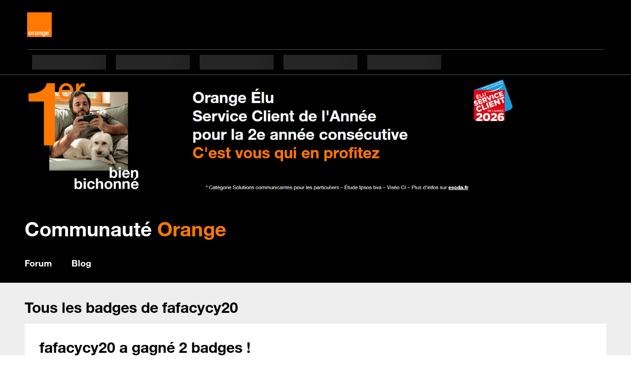

--- FILE ---
content_type: text/html; charset=UTF-8
request_url: https://communaute.orange.fr/t5/badges/userbadgespage/user-id/1082265/page/1
body_size: 1929
content:
<!DOCTYPE html>
<html lang="en">
<head>
    <meta charset="utf-8">
    <meta name="viewport" content="width=device-width, initial-scale=1">
    <title></title>
    <style>
        body {
            font-family: "Arial";
        }
    </style>
    <script type="text/javascript">
    window.awsWafCookieDomainList = ['communaute.orange.fr','partagecodecineday.orange.fr'];
    window.gokuProps = {
"key":"AQIDAHjcYu/GjX+QlghicBgQ/7bFaQZ+m5FKCMDnO+vTbNg96AHf0QDR8N4FZ0BkUn8kcucXAAAAfjB8BgkqhkiG9w0BBwagbzBtAgEAMGgGCSqGSIb3DQEHATAeBglghkgBZQMEAS4wEQQMuq52ahLIzXS391ltAgEQgDujRkBXrrIUjgs1lAsFcu/9kgpI/IuavohSG7yE1BYsDzpFl4iqc4edkSwfTozI/iGO7lnWq3QC9N4X1w==",
          "iv":"A6x+aAErhQAAA1+L",
          "context":"ZNZ9lYXjocvD0O6dwYIQ0Dm9XSbZH+FjNCP6a3Qf+z4nz+Rh7VlVu8GgCxv3B/+0H+/mxE59HRyATSRDS/ODuMf7RgoWqa6bK2/Z5IFNjq6a+BDP+HBS57wQxSn+HS9P5qZjMKs9tB2p2zz+HTjLlae0hOAmxVE3tMvQPp7rA91kzZQjPDz63cQG++NC4zE5wpbIL2i3YonJUphr6pbJtPCqFn4Cdq958mXNsuka0ZIjTjTgGOxtEnnbuY6U1gZqefP2vyO9/eTcyJVJoPnoHk/+dJ+NbVXBYNUMSiiLjXhG9cPZE8xAMo2yRSJgTwnl8wIjNr20mhsxv2FBC1TqNmdSbPiQaeq72aSXRcWIXz2ze85Yj+8PXA/qNXr2XGOR0K2bYITk9FkLKO+OrRmV9AumOnqHMZJa/Q0="
};
    </script>
    <script src="https://bc0439715fa6.967eb88d.us-east-2.token.awswaf.com/bc0439715fa6/646f6618dfc0/8365b35606c6/challenge.js"></script>
</head>
<body>
    <div id="challenge-container"></div>
    <script type="text/javascript">
        AwsWafIntegration.saveReferrer();
        AwsWafIntegration.checkForceRefresh().then((forceRefresh) => {
            if (forceRefresh) {
                AwsWafIntegration.forceRefreshToken().then(() => {
                    window.location.reload(true);
                });
            } else {
                AwsWafIntegration.getToken().then(() => {
                    window.location.reload(true);
                });
            }
        });
    </script>
    <noscript>
        <h1>JavaScript is disabled</h1>
        In order to continue, we need to verify that you're not a robot.
        This requires JavaScript. Enable JavaScript and then reload the page.
    </noscript>
</body>
</html>

--- FILE ---
content_type: text/html;charset=UTF-8
request_url: https://communaute.orange.fr/t5/badges/userbadgespage/user-id/1082265/page/1
body_size: 9171
content:
<!DOCTYPE html><html prefix="og: http://ogp.me/ns#" dir="ltr" lang="fr" class="no-js">
	<head>
	
	<title>
	Tous les badges de fafacycy20 - Communauté Orange
</title>
	
	
	<script
  src="https://code.jquery.com/jquery-2.2.4.min.js"
  integrity="sha256-BbhdlvQf/xTY9gja0Dq3HiwQF8LaCRTXxZKRutelT44="
  crossorigin="anonymous"></script>
<script type="text/javascript" src="/html/assets/jquery.mobile.custom.min.js"></script>
<script type="text/javascript" src="/html/assets/component_init.js?v=3"></script>
<script type="text/javascript" src="/html/assets/slide_init.js?v=3"></script>
<script type="text/javascript" src="/html/assets/slide.js"></script>
<script type="text/javascript" src="/html/assets/orange_scripts.js?v=2.2"></script>

<script type="text/javascript">

var urlC = window.location.href;
var o_data = { id_tracking: "jnGYX4uO"};
 
if (urlC.indexOf('t5/Orange-et-Vous') != -1)
    {
    o_data.id_tracking = "oiEqTXsO";
    }
else if (urlC.indexOf('t5/La-Fibre-et-Vous') != -1)
    {
    o_data.id_tracking = "HIJtT64o";
    }
else if (urlC.indexOf('t5/Trucs-et-astuces') != -1)
    {
    o_data.id_tracking = "BtFpJjO8";
    }

      var o_confCommon = {
            centeredPage : true,
            headerDisplay : true,
            genericHeaderZone : false,
            persoZone : true,
            dropDownPage : true,
            domainTitle : "",
            polarisMode : true,
            tracking : {
                  Tealium: {
                        autoLoad : { sync: true , async: true },
                        idBased: true,
                        instanceUrl : '//tags.tiqcdn.com/utag/orange/assistance/prod/utag.js'
                  }
             }
      };
</script>

<script type="text/javascript" src="https://c.woopic.com/libs/common/o_load_responsive.js">
</script>


	
	
	
	<meta content="Trouvez les réponses sur le forum Orange et bénéficiez de l'entraide et des conseils des utilisateurs de services Orange." name="description"/><meta content="width=device-width, initial-scale=1.0" name="viewport"/><meta content="noindex" name="robots"/><meta content="text/html; charset=UTF-8" http-equiv="Content-Type"/><link href="https://communaute.orange.fr/t5/badges/userbadgespage/user-id/1082265/page/1" rel="canonical"/>
	<meta content="128" property="og:image:width"/><meta content="https://communaute.orange.fr/t5/image/serverpage/avatar-name/Avatar_72x72px_tech_nano/avatar-theme/candy/avatar-collection/Technologie/avatar-display-size/profile/version/2?xdesc=1.0" property="og:image"/><meta content="profile" property="og:type"/><meta content="72" property="og:image:height"/><meta content="https://communaute.orange.fr/t5/badges/userbadgespage/user-id/1082265/page/1" property="og:url"/><meta content="fafacycy20" property="og:title"/><meta content="fafacycy20" property="profile:username"/>
	
	
		<link class="lia-link-navigation hidden live-links" title="Nouveaux sujets de forum dans Communauté Orange" type="application/rss+xml" rel="alternate" id="link" href="/bdffx42837/rss/Community?interaction.style=forum"></link>
	
		<link class="lia-link-navigation hidden live-links" title="Tous les envois du forum dans Communauté Orange" type="application/rss+xml" rel="alternate" id="link_0" href="/bdffx42837/rss/Community?interaction.style=forum&amp;feeds.replies=true"></link>
	
		<link class="lia-link-navigation hidden live-links" title="Nouveaux articles du Wiki dans Communauté Orange" type="application/rss+xml" rel="alternate" id="link_1" href="/bdffx42837/rss/Community?interaction.style=tkb"></link>
	
		<link class="lia-link-navigation hidden live-links" title="Tous les envois du Wiki dans Communauté Orange" type="application/rss+xml" rel="alternate" id="link_2" href="/bdffx42837/rss/Community?interaction.style=tkb&amp;feeds.replies=true"></link>
	
		<link class="lia-link-navigation hidden live-links" title="Nouveaux articles de blogs dans Communauté Orange" type="application/rss+xml" rel="alternate" id="link_3" href="/bdffx42837/rss/Community?interaction.style=blog"></link>
	
		<link class="lia-link-navigation hidden live-links" title="Tous les envois relatifs au blog dans Communauté Orange" type="application/rss+xml" rel="alternate" id="link_4" href="/bdffx42837/rss/Community?interaction.style=blog&amp;feeds.replies=true"></link>
	
		<link class="lia-link-navigation hidden live-links" title="Nouvelles idées de débat dans Communauté Orange" type="application/rss+xml" rel="alternate" id="link_5" href="/bdffx42837/rss/Community?interaction.style=idea"></link>
	
		<link class="lia-link-navigation hidden live-links" title="Tous les envois relatifs au débat dans Communauté Orange" type="application/rss+xml" rel="alternate" id="link_6" href="/bdffx42837/rss/Community?interaction.style=idea&amp;feeds.replies=true"></link>
	
		<link class="lia-link-navigation hidden live-links" title="Nouvelle entrée de concours dans Communauté Orange" type="application/rss+xml" rel="alternate" id="link_7" href="/bdffx42837/rss/Community?interaction.style=contest"></link>
	
		<link class="lia-link-navigation hidden live-links" title="Tous les envois relatifs au concours dans Communauté Orange" type="application/rss+xml" rel="alternate" id="link_8" href="/bdffx42837/rss/Community?interaction.style=contest&amp;feeds.replies=true"></link>
	
		<link class="lia-link-navigation hidden live-links" title="Nouveaux produits" type="application/rss+xml" rel="alternate" id="link_9" href="/bdffx42837/rss/Community?interaction.style=review"></link>
	
		<link class="lia-link-navigation hidden live-links" title="Tous les examens et commentaires" type="application/rss+xml" rel="alternate" id="link_10" href="/bdffx42837/rss/Community?interaction.style=review&amp;feeds.replies=true"></link>
	
		<link class="lia-link-navigation hidden live-links" title="Nouveaux sujets du groupe dans Communauté Orange" type="application/rss+xml" rel="alternate" id="link_11" href="/bdffx42837/rss/Community?interaction.style=group"></link>
	
		<link class="lia-link-navigation hidden live-links" title="Toutes les publications du groupe dans Communauté Orange" type="application/rss+xml" rel="alternate" id="link_12" href="/bdffx42837/rss/Community?interaction.style=group&amp;feeds.replies=true"></link>
	
		<link class="lia-link-navigation hidden live-links" title="Nouveaux envois relatifs au média dans Communauté Orange" type="application/rss+xml" rel="alternate" id="link_13" href="/bdffx42837/rss/Community?interaction.style=media"></link>
	
		<link class="lia-link-navigation hidden live-links" title="Tous les envois relatifs au média dans Communauté Orange" type="application/rss+xml" rel="alternate" id="link_14" href="/bdffx42837/rss/Community?interaction.style=media&amp;feeds.replies=true"></link>
	

	
	
	    
            	<link href="/skins/2039758/c3510f184574e4b708e192be00490a41/orange_responsive.css" rel="stylesheet" type="text/css"/>
            
	

	
	
	
	
	<meta name="DCSext.wasc_perimetre" content="FORUM" />
<link rel="shortcut icon" href="https://communaute.orange.fr/html/@FC2FDEF532DA988538EC8723F1A7D5EF/assets/favicon.ico" />


<!-- Comment this line if you are developping -->
<link rel="stylesheet" href="/html/assets/styles.css?v=2.52">
<!--<link rel="stylesheet" href="http://khoros/lithium-orange/styles.css">-->

<!--
  Comment below if you are going to deploy 
<script type="text/javascript">
    (function($) {
        var loadStyleSheet = function(src) {
            var style = document.createElement('link');
            style.href = src;
            style.type = 'text/css';
            style.rel = 'stylesheet';
            $('head').append(style);
        };
        document.addEventListener('DOMContentLoaded', function(){
            if(location.search.indexOf("dev")!=-1){
                loadStyleSheet('https://localhost:3000/styles.css');
            }else{
                loadStyleSheet('/html/assets/styles.css');
            }
        }, false);
    })(jQuery);

</script> 
-->
<!-- START: custom-idzone-head -->
<script type="text/javascript" src="https://iz.orange.fr//$v=2;i=for-commu_E1;d=1768969234;s=09dc2bd508d6867cedf66ae6d94ed0a803e32454a2a9153f1fe8a9c7b0ab64a9/idzone.js"></script> 
<!-- END: custom-idzone-head --><!-- // Script la page bienvenue -->

<script type="text/javascript">
        //TMS COMSCORE
		var MyCanal  = window.innerWidth > 1024 ? "Web" : "Web mobile";
		var isLogged = o_idzone.USER_FULL_NAME.length > 0 ? "Logue" : "Non logue";

        utag_data = {
          "ns_site"                 : "orange-france",
          "type_page"               : "HP Bienvenue",
          "titre_page"              : document.title,
          "domaine"                 : "Assistance",
          "couleur"                 : "Orange",
          "canal"                   : MyCanal,
          "id_visite"    			: "id_visite",
          "univers_affichage"       : "Assistance Communaute",
          "sous_univers"            : "Communaute Orange",
          "statut_loggue"  		    : isLogged,
          "segment"                 : "RES",
          "univers_contenu"         : "convergent|fixe|internet|mobile"
        };
</script>
  <!-- Loading script asynchronously -->
  <script type="text/javascript">
    (function(a,b,c,d){
      a='//tags.tiqcdn.com/utag/orange/assistance/prod/utag.js';
      b=document;c='script';d=b.createElement(c);d.src=a;d.type='text/java'+c;d.async=true;
      a=b.getElementsByTagName(c)[0];a.parentNode.insertBefore(d,a);
    })();
  </script>


<script type="text/javascript" src="/t5/scripts/129B3FAC03679C8B82A528EDDD4E9DDC/lia-scripts-head-min.js"></script><script language="javascript" type="text/javascript">
<!--
LITHIUM.PrefetchData = {"Components":{},"commonResults":{}};
LITHIUM.DEBUG = false;
LITHIUM.CommunityJsonObject = {
  "Validation" : {
    "image.description" : {
      "min" : 0,
      "max" : 1000,
      "isoneof" : [ ],
      "type" : "string"
    },
    "tkb.toc_maximum_heading_level" : {
      "min" : 1,
      "max" : 6,
      "isoneof" : [ ],
      "type" : "integer"
    },
    "tkb.toc_heading_list_style" : {
      "min" : 0,
      "max" : 50,
      "isoneof" : [
        "disc",
        "circle",
        "square",
        "none"
      ],
      "type" : "string"
    },
    "blog.toc_maximum_heading_level" : {
      "min" : 1,
      "max" : 6,
      "isoneof" : [ ],
      "type" : "integer"
    },
    "tkb.toc_heading_indent" : {
      "min" : 5,
      "max" : 50,
      "isoneof" : [ ],
      "type" : "integer"
    },
    "blog.toc_heading_indent" : {
      "min" : 5,
      "max" : 50,
      "isoneof" : [ ],
      "type" : "integer"
    },
    "blog.toc_heading_list_style" : {
      "min" : 0,
      "max" : 50,
      "isoneof" : [
        "disc",
        "circle",
        "square",
        "none"
      ],
      "type" : "string"
    }
  },
  "User" : {
    "settings" : {
      "imageupload.legal_file_extensions" : "*.jpg;*.JPG;*.jpeg;*.JPEG;*.gif;*.GIF;*.png;*.PNG",
      "config.enable_avatar" : true,
      "integratedprofile.show_klout_score" : true,
      "layout.sort_view_by_last_post_date" : true,
      "layout.friendly_dates_enabled" : false,
      "profileplus.allow.anonymous.scorebox" : false,
      "tkb.message_sort_default" : "topicPublishDate",
      "layout.format_pattern_date" : "dd-MM-yyyy",
      "config.require_search_before_post" : "off",
      "isUserLinked" : false,
      "integratedprofile.cta_add_topics_dismissal_timestamp" : -1,
      "layout.message_body_image_max_size" : 1000,
      "profileplus.everyone" : false,
      "integratedprofile.cta_connect_wide_dismissal_timestamp" : -1,
      "blog.toc_maximum_heading_level" : "",
      "integratedprofile.hide_social_networks" : false,
      "blog.toc_heading_indent" : "",
      "contest.entries_per_page_num" : 20,
      "layout.messages_per_page_linear" : 30,
      "integratedprofile.cta_manage_topics_dismissal_timestamp" : -1,
      "profile.shared_profile_test_group" : false,
      "integratedprofile.cta_personalized_feed_dismissal_timestamp" : -1,
      "integratedprofile.curated_feed_size" : 10,
      "contest.one_kudo_per_contest" : false,
      "integratedprofile.enable_social_networks" : false,
      "integratedprofile.my_interests_dismissal_timestamp" : -1,
      "profile.language" : "fr",
      "layout.friendly_dates_max_age_days" : 31,
      "layout.threading_order" : "thread_descending",
      "blog.toc_heading_list_style" : "disc",
      "useRecService" : false,
      "layout.module_welcome" : "",
      "imageupload.max_uploaded_images_per_upload" : 100,
      "imageupload.max_uploaded_images_per_user" : 5000,
      "integratedprofile.connect_mode" : "",
      "tkb.toc_maximum_heading_level" : "",
      "tkb.toc_heading_list_style" : "disc",
      "sharedprofile.show_hovercard_score" : true,
      "config.search_before_post_scope" : "community",
      "tkb.toc_heading_indent" : "",
      "p13n.cta.recommendations_feed_dismissal_timestamp" : -1,
      "imageupload.max_file_size" : 3072,
      "layout.show_batch_checkboxes" : false,
      "integratedprofile.cta_connect_slim_dismissal_timestamp" : -1
    },
    "isAnonymous" : true,
    "policies" : {
      "image-upload.process-and-remove-exif-metadata" : false
    },
    "registered" : false,
    "emailRef" : "",
    "id" : -1,
    "login" : "Ancien Membre"
  },
  "Server" : {
    "communityPrefix" : "/bdffx42837",
    "nodeChangeTimeStamp" : 1768968093294,
    "tapestryPrefix" : "/t5",
    "deviceMode" : "DESKTOP",
    "responsiveDeviceMode" : "DESKTOP",
    "membershipChangeTimeStamp" : "0",
    "version" : "25.12",
    "branch" : "25.12-release",
    "showTextKeys" : false
  },
  "Config" : {
    "phase" : "prod",
    "integratedprofile.cta.reprompt.delay" : 30,
    "profileplus.tracking" : {
      "profileplus.tracking.enable" : false,
      "profileplus.tracking.click.enable" : false,
      "profileplus.tracking.impression.enable" : false
    },
    "app.revision" : "2512231126-s6f44f032fc-b18",
    "navigation.manager.community.structure.limit" : "1000"
  },
  "Activity" : {
    "Results" : [ ]
  },
  "NodeContainer" : {
    "viewHref" : "https://communaute.orange.fr/t5/Top/ct-p/top",
    "description" : "",
    "id" : "top",
    "shortTitle" : "Top",
    "title" : "Top",
    "nodeType" : "category"
  },
  "Page" : {
    "skins" : [
      "orange_responsive",
      "responsive_peak"
    ],
    "authUrls" : {
      "loginUrl" : "https://communaute.orange.fr/auth/sso?action=login&referer=https%3A%2F%2Fcommunaute.orange.fr%2Ft5%2Fbadges%2Fuserbadgespage%2Fuser-id%2F1082265%2Fpage%2F1",
      "loginUrlNotRegistered" : "https://communaute.orange.fr/auth/sso?action=login&redirectreason=notregistered&referer=https%3A%2F%2Fcommunaute.orange.fr%2Ft5%2Fbadges%2Fuserbadgespage%2Fuser-id%2F1082265%2Fpage%2F1",
      "loginUrlNotRegisteredDestTpl" : "https://communaute.orange.fr/auth/sso?action=login&redirectreason=notregistered&referer=%7B%7BdestUrl%7D%7D"
    },
    "name" : "UserBadgesPage",
    "rtl" : false,
    "object" : {
      "viewHref" : "/t5/user/viewprofilepage/user-id/1082265",
      "id" : 1082265,
      "page" : "UserBadgesPage",
      "type" : "User",
      "login" : "fafacycy20"
    }
  },
  "WebTracking" : {
    "Activities" : { },
    "path" : "Community:Communauté Orange"
  },
  "Feedback" : {
    "targeted" : { }
  },
  "Seo" : {
    "markerEscaping" : {
      "pathElement" : {
        "prefix" : "@",
        "match" : "^[0-9][0-9]$"
      },
      "enabled" : false
    }
  },
  "TopLevelNode" : {
    "viewHref" : "https://communaute.orange.fr/",
    "description" : "Trouvez les réponses sur le forum Orange et bénéficiez de l'entraide et des conseils des utilisateurs de services Orange.",
    "id" : "bdffx42837",
    "shortTitle" : "Communauté Orange",
    "title" : "Communauté Orange",
    "nodeType" : "Community"
  },
  "Community" : {
    "viewHref" : "https://communaute.orange.fr/",
    "integratedprofile.lang_code" : "fr",
    "integratedprofile.country_code" : "US",
    "id" : "bdffx42837",
    "shortTitle" : "Communauté Orange",
    "title" : "Communauté Orange"
  },
  "CoreNode" : {
    "viewHref" : "https://communaute.orange.fr/",
    "settings" : { },
    "description" : "Trouvez les réponses sur le forum Orange et bénéficiez de l'entraide et des conseils des utilisateurs de services Orange.",
    "id" : "bdffx42837",
    "shortTitle" : "Communauté Orange",
    "title" : "Communauté Orange",
    "nodeType" : "Community",
    "ancestors" : [ ]
  }
};
LITHIUM.Components.RENDER_URL = "/t5/util/componentrenderpage/component-id/#{component-id}?render_behavior=raw";
LITHIUM.Components.ORIGINAL_PAGE_NAME = 'badges/UserBadgesPage';
LITHIUM.Components.ORIGINAL_PAGE_ID = 'UserBadgesPage';
LITHIUM.Components.ORIGINAL_PAGE_CONTEXT = '[base64]..';
LITHIUM.Css = {
  "BASE_DEFERRED_IMAGE" : "lia-deferred-image",
  "BASE_BUTTON" : "lia-button",
  "BASE_SPOILER_CONTAINER" : "lia-spoiler-container",
  "BASE_TABS_INACTIVE" : "lia-tabs-inactive",
  "BASE_TABS_ACTIVE" : "lia-tabs-active",
  "BASE_AJAX_REMOVE_HIGHLIGHT" : "lia-ajax-remove-highlight",
  "BASE_FEEDBACK_SCROLL_TO" : "lia-feedback-scroll-to",
  "BASE_FORM_FIELD_VALIDATING" : "lia-form-field-validating",
  "BASE_FORM_ERROR_TEXT" : "lia-form-error-text",
  "BASE_FEEDBACK_INLINE_ALERT" : "lia-panel-feedback-inline-alert",
  "BASE_BUTTON_OVERLAY" : "lia-button-overlay",
  "BASE_TABS_STANDARD" : "lia-tabs-standard",
  "BASE_AJAX_INDETERMINATE_LOADER_BAR" : "lia-ajax-indeterminate-loader-bar",
  "BASE_AJAX_SUCCESS_HIGHLIGHT" : "lia-ajax-success-highlight",
  "BASE_CONTENT" : "lia-content",
  "BASE_JS_HIDDEN" : "lia-js-hidden",
  "BASE_AJAX_LOADER_CONTENT_OVERLAY" : "lia-ajax-loader-content-overlay",
  "BASE_FORM_FIELD_SUCCESS" : "lia-form-field-success",
  "BASE_FORM_WARNING_TEXT" : "lia-form-warning-text",
  "BASE_FORM_FIELDSET_CONTENT_WRAPPER" : "lia-form-fieldset-content-wrapper",
  "BASE_AJAX_LOADER_OVERLAY_TYPE" : "lia-ajax-overlay-loader",
  "BASE_FORM_FIELD_ERROR" : "lia-form-field-error",
  "BASE_SPOILER_CONTENT" : "lia-spoiler-content",
  "BASE_FORM_SUBMITTING" : "lia-form-submitting",
  "BASE_EFFECT_HIGHLIGHT_START" : "lia-effect-highlight-start",
  "BASE_FORM_FIELD_ERROR_NO_FOCUS" : "lia-form-field-error-no-focus",
  "BASE_EFFECT_HIGHLIGHT_END" : "lia-effect-highlight-end",
  "BASE_SPOILER_LINK" : "lia-spoiler-link",
  "FACEBOOK_LOGOUT" : "lia-component-users-action-logout",
  "BASE_DISABLED" : "lia-link-disabled",
  "FACEBOOK_SWITCH_USER" : "lia-component-admin-action-switch-user",
  "BASE_FORM_FIELD_WARNING" : "lia-form-field-warning",
  "BASE_AJAX_LOADER_FEEDBACK" : "lia-ajax-loader-feedback",
  "BASE_AJAX_LOADER_OVERLAY" : "lia-ajax-loader-overlay",
  "BASE_LAZY_LOAD" : "lia-lazy-load"
};
(function() { if (!window.LITHIUM_SPOILER_CRITICAL_LOADED) { window.LITHIUM_SPOILER_CRITICAL_LOADED = true; window.LITHIUM_SPOILER_CRITICAL_HANDLER = function(e) { if (!window.LITHIUM_SPOILER_CRITICAL_LOADED) return; if (e.target.classList.contains('lia-spoiler-link')) { var container = e.target.closest('.lia-spoiler-container'); if (container) { var content = container.querySelector('.lia-spoiler-content'); if (content) { if (e.target.classList.contains('open')) { content.style.display = 'none'; e.target.classList.remove('open'); } else { content.style.display = 'block'; e.target.classList.add('open'); } } e.preventDefault(); return false; } } }; document.addEventListener('click', window.LITHIUM_SPOILER_CRITICAL_HANDLER, true); } })();
LITHIUM.noConflict = true;
LITHIUM.useCheckOnline = false;
LITHIUM.RenderedScripts = [
  "ActiveCast3.js",
  "jquery.blockui.js",
  "jquery.css-data-1.0.js",
  "PartialRenderProxy.js",
  "jquery.clone-position-1.0.js",
  "jquery.tmpl-1.1.1.js",
  "DataHandler.js",
  "AjaxFeedback.js",
  "PolyfillsAll.js",
  "NoConflict.js",
  "jquery.ui.mouse.js",
  "ElementMethods.js",
  "jquery.ui.widget.js",
  "jquery.appear-1.1.1.js",
  "jquery.ui.core.js",
  "jquery.function-utils-1.0.js",
  "jquery.effects.core.js",
  "ElementQueries.js",
  "Namespace.js",
  "jquery.js",
  "jquery.ui.resizable.js",
  "InformationBox.js",
  "Globals.js",
  "jquery.iframe-transport.js",
  "jquery.ui.dialog.js",
  "jquery.iframe-shim-1.0.js",
  "AjaxSupport.js",
  "Video.js",
  "jquery.lithium-selector-extensions.js",
  "Lithium.js",
  "jquery.json-2.6.0.js",
  "jquery.viewport-1.0.js",
  "ResizeSensor.js",
  "Forms.js",
  "jquery.delayToggle-1.0.js",
  "jquery.hoverIntent-r6.js",
  "Loader.js",
  "Throttle.js",
  "json2.js",
  "UserBadgesPage.js",
  "jquery.ui.position.js",
  "jquery.effects.slide.js",
  "Components.js",
  "jquery.ui.draggable.js",
  "LiModernizr.js",
  "Sandbox.js",
  "SpoilerToggle.js",
  "Events.js",
  "DeferredImages.js",
  "jquery.ajax-cache-response-1.0.js",
  "ForceLithiumJQuery.js",
  "Cache.js",
  "jquery.position-toggle-1.0.js",
  "jquery.scrollTo.js",
  "jquery.fileupload.js",
  "Text.js",
  "Auth.js"
];// -->
</script><script type="text/javascript" src="/t5/scripts/D60EB96AE5FF670ED274F16ABB044ABD/lia-scripts-head-min.js"></script></head>
	<body class="lia-user-status-anonymous UserBadgesPage lia-body" id="lia-body">
	
	
	<div id="89E-228-2" class="ServiceNodeInfoHeader">
</div>
	
	
	
	

	<div class="lia-page">
		<center>
			
				
					
	
	<div class="MinimumWidthContainer">
		<div class="min-width-wrapper">
			<div class="min-width">		
				
						<div class="lia-content">
                            
							
							
							
		
    

	
		<div class="lia-inline-ajax-feedback">
			<div class="AjaxFeedback" id="ajaxFeedback"></div>
			
	

	

		</div>

	

	
        <div class="lia-quilt lia-quilt-user-badges-page lia-quilt-layout-one-column lia-top-quilt">
	<div class="lia-quilt-row lia-quilt-row-header">
		<div class="lia-quilt-column lia-quilt-column-24 lia-quilt-column-single lia-quilt-column-common-header">
			<div class="lia-quilt-column-alley lia-quilt-column-alley-single">
	
		
			<div class="lia-quilt lia-quilt-header lia-quilt-layout-header lia-component-quilt-header">
	<div class="lia-quilt-row lia-quilt-row-community-title">
		<div class="lia-quilt-column lia-quilt-column-24 lia-quilt-column-single lia-quilt-column-community-title">
			<div class="lia-quilt-column-alley lia-quilt-column-alley-single">
	
		
			<img src="https://espacecom.rec.orange.fr/html/assets/escda2026.png?version=preview" width="1000">
<div class="custom-header_community-title"> 
<a title="communauté Orange" href="/" target="_self">Communauté <span>Orange</span></a>
  <!-- display the avatar of current logged user -->

    <a class="UserAvatar user-anonymous" id="link_1" href="/auth/sso?action=login">
    </a></div>


		
	
	
</div>
		</div>
	</div><div class="lia-quilt-row lia-quilt-row-breadcrumb">
		<div class="lia-quilt-column lia-quilt-column-24 lia-quilt-column-single lia-quilt-column-breadcrumb lia-mark-empty">
			
		</div>
	</div><div class="lia-quilt-row lia-quilt-row-search">
		<div class="lia-quilt-column lia-quilt-column-24 lia-quilt-column-single lia-quilt-column-search">
			<div class="lia-quilt-column-alley lia-quilt-column-alley-single">
	
		
			<ul class="custom-header_tabs">
  <li>
    <a id="tab_home" href="/" title="Forum">Forum</a>
  </li>
  <!-- <li>
    <a id="tab_forum" href="/t5/Forum/ct-p/forum"  title="Forum">Forum</a>
  </li> -->
  <li>
    <a id="tab_orange_et_vous" href="/t5/Orange-et-Vous/bg-p/Blog" title="News">Blog</a>
  </li>
  <!--
  <li>
    <a id="tab_fibre" href="/t5/La-Fibre-Orange/ct-p/villes_fibre" title="Villes 100% Fibre" class="cent-fibre-menu ">Villes 100% Fibre</a>
  </li>
  -->
  <!-- <li>
    <a id="tab_fibre" href="/t5/La-Fibre-et-Vous/ct-p/La-Fibre-et-Vous" title="La Fibre et Vous" class="cent-fibre-menu ">La Fibre</a>
  </li> -->
  <!--
  <li>
    <a href="/t5/Quel-logo-préférez-vous/con-p/concours" title="Concours">Concours</a>
  </li>
  -->
</ul>
<style type="text/css">
@media screen and (min-width: 1024px){
.lia-content > .lia-top-quilt > .lia-quilt-row-header > .lia-quilt-column-common-header > .lia-quilt-column-alley-single .custom-header_tabs.mobile-hidden li {
    position: relative;
    float: left;
    margin-right: 40px;
}

}
</style>
		
			<div class="custom-header_community-search">
</div>
		
	
	
</div>
		</div>
	</div><div class="lia-quilt-row lia-quilt-row-page-title">
		<div class="lia-quilt-column lia-quilt-column-24 lia-quilt-column-single lia-quilt-column-page-title lia-mark-empty">
			
		</div>
	</div><div class="lia-quilt-row lia-quilt-row-feedback">
		<div class="lia-quilt-column lia-quilt-column-24 lia-quilt-column-single lia-quilt-column-feedback">
			<div class="lia-quilt-column-alley lia-quilt-column-alley-single">
	
		
			
	

	

		
			
        
        
	

	

    
		
	
	
</div>
		</div>
	</div>
</div>
		
	
	

	
		<div class="lia-page-header">
			
		
			
		
			<h1 class="PageTitle lia-component-common-widget-page-title"><span class="lia-link-navigation lia-link-disabled" aria-disabled="true" id="link_15">Tous les badges de fafacycy20</span></h1>
		
	
		</div>
	
	
</div>
		</div>
	</div><div class="lia-quilt-row lia-quilt-row-main">
		<div class="lia-quilt-column lia-quilt-column-24 lia-quilt-column-single lia-quilt-column-main-content">
			<div class="lia-quilt-column-alley lia-quilt-column-alley-single">
	
		
			
                <div class="lia-component-badges-list" id="lia_1768969204089">
                    
                    <div class="lia-panel lia-panel-header-centered-no-bar">
	<div class="lia-decoration-border">
		<div class="lia-decoration-border-top"><div> </div></div>
		<div class="lia-decoration-border-content">
			<div>
				
					<div class="lia-panel-heading-bar-wrapper">
						<div class="lia-panel-heading-bar">
							<span aria-level="3" role="heading" class="lia-panel-heading-bar-title">
								
                            fafacycy20 a gagné 2 badges !
                        
							</span>
						</div>
					</div>
				
				<div class="lia-panel-content-wrapper">
					<div class="lia-panel-content">
						
                            
	<ul role="list" id="list" class="lia-list-tile">
	
		
			<li>
				
	<div class="lia-user-badge-display-card">
		<div class="lia-user-badge-display-frame">
			<div class="lia-user-badge-display-frame-front lia-user-badge-frame-card">
				
	<div class="lia-user-badge-display">
		<span class="lia-link-navigation lia-link-disabled" aria-disabled="true" id="link_16"><img title="Post 1" alt="Post 1" tabindex="0" id="display" src="/html/@E1F8BAE65D4E9D663EF6CC4D3E4E8679/badge_icons/post_1.png"/></span>
		<div class="lia-user-badge-attributes">
			
				
		<div class="lia-user-badge-name">
			Post 1
		</div>
	
			
			
				
		<div class="lia-user-badge-date">
			<span class="DateTime">
    

	
		
		
		<span class="local-date">‎22-04-2015</span>
	
	

	
	
	
	
	
	
	
	
	
	
	
	
</span>
		</div>
	
			
			
				
		<div class="lia-badge-participants-count">
			Gagné par 351 904
		</div>
	
			
		</div>
	</div>

	
	
	
	

			</div>
			<div class="lia-user-badge-display-frame-back lia-user-badge-frame-card">
				<div class="lia-user-badge-description">
					<div>
						1er Post. Bingo !

					</div>
				</div>
					
			</div>
		</div>
	</div>

			</li>
		
			<li>
				
	<div class="lia-user-badge-display-card">
		<div class="lia-user-badge-display-frame">
			<div class="lia-user-badge-display-frame-front lia-user-badge-frame-card">
				
	<div class="lia-user-badge-display">
		<span class="lia-link-navigation lia-link-disabled" aria-disabled="true" id="link_17"><img title="Lanceur de débat" alt="Lanceur de débat" tabindex="0" id="display_0" src="/html/@3F4B9F88C2A25C9A3D5BDF8FC676FDB3/badge_icons/lanceur_d%C3%A9bat.png"/></span>
		<div class="lia-user-badge-attributes">
			
				
		<div class="lia-user-badge-name">
			Lanceur de débat
		</div>
	
			
			
				
		<div class="lia-user-badge-date">
			<span class="DateTime">
    

	
		
		
		<span class="local-date">‎22-04-2015</span>
	
	

	
	
	
	
	
	
	
	
	
	
	
	
</span>
		</div>
	
			
			
				
		<div class="lia-badge-participants-count">
			Gagné par 389 785
		</div>
	
			
		</div>
	</div>

	
	
	
	

			</div>
			<div class="lia-user-badge-display-frame-back lia-user-badge-frame-card">
				<div class="lia-user-badge-description">
					<div>
						Merveilleux, avec ce premier sujet, vous voici lancé sur le forum !

					</div>
				</div>
					
			</div>
		</div>
	</div>

			</li>
		
	
</ul>

                        
					</div>
				</div>
			</div>
		</div>
		<div class="lia-decoration-border-bottom"><div> </div></div>
	</div>
</div>
                </div>
            
		
	
	
</div>
		</div>
	</div><div class="lia-quilt-row lia-quilt-row-footer">
		<div class="lia-quilt-column lia-quilt-column-24 lia-quilt-column-single lia-quilt-column-common-footer">
			<div class="lia-quilt-column-alley lia-quilt-column-alley-single">
	
		
			<div class="lia-quilt lia-quilt-footer lia-quilt-layout-footer lia-component-quilt-footer">
	<div class="lia-quilt-row lia-quilt-row-main">
		<div class="lia-quilt-column lia-quilt-column-24 lia-quilt-column-single lia-quilt-column-icons">
			<div class="lia-quilt-column-alley lia-quilt-column-alley-single">
	
		
			<div class="scrolltop__wrap"><button class="scrolltop"></button></div>
<script>
    $(document).ready(function() {
        $(".scrolltop").click(function () {
            $('html, body').animate({scrollTop: 0}, 'fast');
        });
    });
</script>
		
			
		
	
	
</div>
		</div>
	</div>
</div>
		
	
	
</div>
		</div>
	</div>
</div>
    

	

	



	
						</div>
					
			</div>								
		</div>
	</div>

				<div id="bloc-footer"></div>
<!-- Audience et footer --> 
<script type="text/javascript">
head.ready( function() { o_footer('','bloc-footer'); });
</script>

			
		</center>
	</div>
	
	
	
	
	
	
	<script type="text/javascript">
	new Image().src = ["/","b","e","a","c","o","n","/","3","3","7","2","7","6","6","4","9","1","2","5","_","1","7","6","8","9","6","9","2","0","4","1","0","5",".","g","i","f"].join("");
</script>
<script type="text/javascript" src="/t5/scripts/FF22D6945DB1BE60CE509A31AEA556E4/lia-scripts-common-min.js"></script><script type="text/javascript" src="/t5/scripts/BF7B8C05BC30969C0B0BE332B0C835A5/lia-scripts-body-min.js"></script><script language="javascript" type="text/javascript">
<!--
LITHIUM.Sandbox.restore();
LITHIUM.jQuery.fn.cssData.defaults = {"dataPrefix":"lia-js-data","pairDelimeter":"-","prefixDelimeter":"-"};
LITHIUM.CommunityJsonObject.User.policies['forums.action.message-view.batch-messages.allow'] = false;
LITHIUM.InformationBox({"updateFeedbackEvent":"LITHIUM:updateAjaxFeedback","componentSelector":"#informationbox","feedbackSelector":".InfoMessage"});
LITHIUM.InformationBox({"updateFeedbackEvent":"LITHIUM:updateAjaxFeedback","componentSelector":"#pageInformation","feedbackSelector":".InfoMessage"});
LITHIUM.InformationBox({"updateFeedbackEvent":"LITHIUM:updateAjaxFeedback","componentSelector":"#informationbox_0","feedbackSelector":".InfoMessage"});
LITHIUM.AjaxFeedback(".lia-inline-ajax-feedback", "LITHIUM:hideAjaxFeedback", ".lia-inline-ajax-feedback-persist");
LITHIUM.PartialRenderProxy({"limuirsComponentRenderedEvent":"LITHIUM:limuirsComponentRendered","relayEvent":"LITHIUM:partialRenderProxyRelay","listenerEvent":"LITHIUM:partialRenderProxy"});
LITHIUM.AjaxSupport.defaultAjaxFeedbackHtml = "<div class=\"lia-inline-ajax-feedback lia-component-common-widget-ajax-feedback\">\n\t\t\t<div class=\"AjaxFeedback\" id=\"ajaxFeedback_605d9bcf97eb\"><\/div>\n\t\t\t\n\t\n\n\t\n\n\t\t<\/div>";
LITHIUM.AjaxSupport.defaultAjaxErrorHtml = "<span id=\"feedback-errorfeedback_605d9bdeb1eb\"> <\/span>\n\n\t\n\t\t<div class=\"InfoMessage lia-panel-feedback-inline-alert lia-component-common-widget-feedback\" id=\"feedback_605d9bdeb1eb\">\n\t\t\t<div role=\"alert\" class=\"lia-text\">\n\t\t\t\t\n\n\t\t\t\t\n\t\t\t\t\t<p ng-non-bindable=\"\" tabindex=\"0\">\n\t\t\t\t\t\tDésolé, mais il est impossible d'exécuter l'action requise.\n\t\t\t\t\t<\/p>\n\t\t\t\t\n\n\t\t\t\t\n\n\t\t\t\t\n\n\t\t\t\t\n\t\t\t<\/div>\n\n\t\t\t\n\t\t<\/div>";
LITHIUM.AjaxSupport({"ajaxOptionsParam":{"event":"LITHIUM:partialRenderProxyRelay","parameters":{"javascript.ignore_combine_and_minify":"true"}},"tokenId":"ajax","elementSelector":document,"action":"partialRenderProxyRelay","feedbackSelector":false,"url":"https://communaute.orange.fr/t5/badges/userbadgespage.liabase.basebody.partialrenderproxy:partialrenderproxyrelay?t:ac=user-id/1082265/page/1","ajaxErrorEventName":"LITHIUM:ajaxError","token":"1nL4MRHg2nmLb395cZn2njL9iP8Th4Vt6LNhJEmoZJ0."});
LITHIUM.AjaxSupport.ComponentEvents.set({
  "eventActions" : [
    {
      "event" : "revoke_badge",
      "actions" : [
        {
          "context" : "",
          "action" : "rerender"
        }
      ]
    },
    {
      "event" : "Cancel",
      "actions" : [
        {
          "context" : "",
          "action" : "rerender"
        }
      ]
    }
  ],
  "componentId" : "badges.widget.user-badges-list",
  "initiatorBinding" : false,
  "selector" : "#lia_1768969204089",
  "parameters" : { },
  "initiatorDataMatcher" : ""
});
LITHIUM.UserBadgesPage({"userBadgeTappedCss":"lia-user-badge-display-card-tapped","userBadgeCardSelector":"#lia_1768969204089 .lia-user-badge-display-card"});
LITHIUM.Auth.API_URL = "/t5/util/authcheckpage";
LITHIUM.Auth.LOGIN_URL_TMPL = "https://communaute.orange.fr/auth/sso?action=login&referer=https%3A%2F%2FREPLACE_TEXT";
LITHIUM.Auth.KEEP_ALIVE_URL = "/t5/status/blankpage?keepalive";
LITHIUM.Auth.KEEP_ALIVE_TIME = 180000;
LITHIUM.Auth.CHECK_SESSION_TOKEN = '8VWBa2_1xgSAfAG4uKayw6XE0uH05KucVEm0MTUXgvQ.';
LITHIUM.AjaxSupport.useTickets = false;
LITHIUM.Loader.runJsAttached();
// -->
</script></body>
</html>